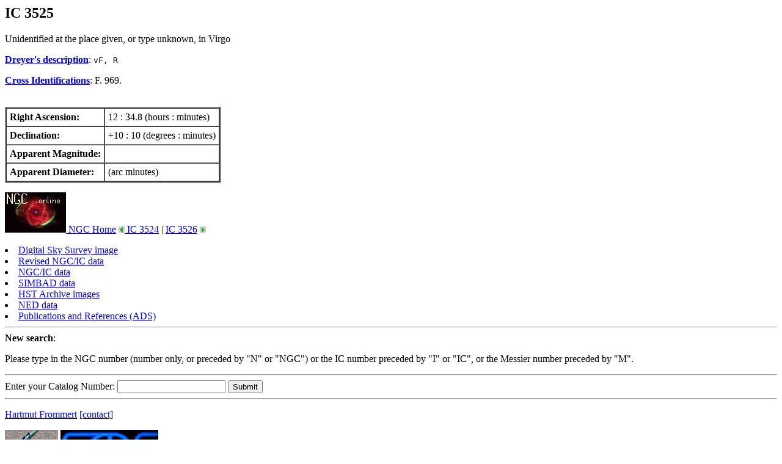

--- FILE ---
content_type: text/html
request_url: http://spider.seds.org/ngc/ngc.cgi?IC3525
body_size: 1190
content:
<html><head>
<title>        IC 3525</title>

<link rev="owner" title="Contact Maintainer" href="http://spider.seds.org/Contact/spider.html">
<meta name="author" content="Hartmut Frommert">
<meta name="distribution" value="global">
</head>

<body>

<h2>        IC 3525</h2>

Unidentified at the place given, or type unknown, in Virgo
<p>

<b><a href="des.html">Dreyer's description</a></b>:
<tt>vF, R                                             </tt>
<p>

<b><a href="cid.html">Cross Identifications</a></b>: F. 969.
<p>

<br clear=all>
<table border=2 cellpadding=5 cellspacing=0>
  <tr><th align=left>Right Ascension: </th><td>12 : 34.8 (hours : minutes)<br></td></tr>
  <tr><th align=left>Declination:    </th><td>+10 : 10 (degrees : minutes)<br></td></tr>
  <tr><th align=left>Apparent Magnitude: </th><td>     <br></td></tr>
  <tr><th align=left>Apparent Diameter: </th><td>       (arc minutes)<br></td></tr>
</table>
<p>

<a href="ngc.html"><img alt="" src="ngc.jpg" border=0> NGC Home</a>
<img src="left.jpg" alt="<"><a href="ngc.cgi?i3524"> IC 3524</a> |
<a href="ngc.cgi?i3526">IC 3526</a> <img src="right.jpg" alt=">">
<p>

<li><a href="ngcdss.cgi?obj=IC!3525&r=12:34.8&d=+10:10&e=J2000&h=15&w=15&f=GIF&c=none">Digital Sky Survey image</a>

<li><a href="revngcic.cgi?IC3525">Revised NGC/IC data</a>

<li><a href="ngcic.cgi?IC3525">NGC/IC data</a>

<li><a href="http://simbad.u-strasbg.fr/sim-id.pl?Ident=IC3525">SIMBAD data</a>

<li><a href="https://mast.stsci.edu/search/ui/#/hst/results?resolve=true&target=IC3525">HST Archive images</a>

<li><a href="http://ned.ipac.caltech.edu/cgi-bin/objsearch?objname=IC+3525&extend=no&out_equinox=J2000.0&list_limit=5&img_stamp=YES">NED data</a>

<li><a href="http://adsabs.harvard.edu/cgi-bin/abs_connect?db_key=AST&sim_query=YES&object=IC+3525">Publications and References (ADS)</a>

<hr>

<b>New search</b>:
<p>

Please type in the NGC number (number only, or preceded by "N" or "NGC")
or the IC number preceded by "I" or "IC",
or the Messier number preceded by "M".

<!isindex action="ngc.cgi" prompt="Enter Catalog number: ">
<form action="ngc.cgi" method="get">
<hr>
Enter your Catalog Number: <input type="text" name="CatalogNumber">
<input type="submit" value="Submit">
<hr>
</form>

<p>
<a href="http://spider.seds.org/">Hartmut Frommert</a>
<a href="../Contact/spider.html">[contact]</a>
<p>
<a href="../index.html"><img src="../Jco/spider.ico.jpg" alt="[Spider] @"></a>
<a href="http://www.seds.org/"><img src="../Jco/seds.jpg" alt="[SEDS]"></a>

</body></html>
